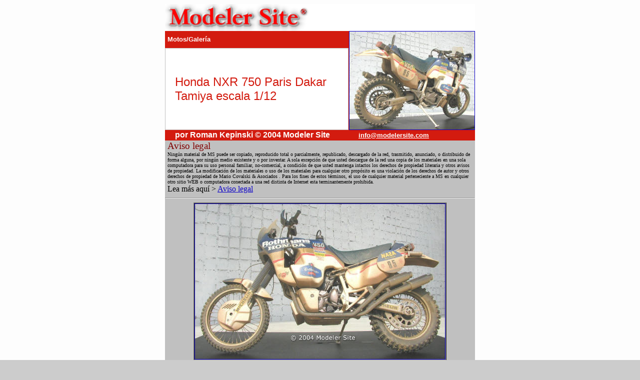

--- FILE ---
content_type: text/html
request_url: https://www.modelersite.com/gallery/NXR7501_2004-6-15/NXR7501_esp_2004-6-15.htm
body_size: 4386
content:
<html>
<head>
<meta http-equiv="Content-Language" content="en-gb">
<meta name="GENERATOR" content="Microsoft FrontPage 5.0">
<meta name="ProgId" content="FrontPage.Editor.Document">

<meta http-equiv="Content-Type" content="text/html; charset=windows-1252">
<title>Honda NXR 750 Paris Dakar 1/12</title>
<LINK href="../../Articulos.css" rel=stylesheet>
<base target="_blank">
</head>
<body bgcolor="#CCCCCC" background="../../Fondo.jpg" link="#0E04C8" vlink="#0E04C8">



<div align="center"><center>


<table border="0" width="620" cellspacing="0" cellpadding="0" height="178"><tr><td width="375" height="1" bgcolor="#FFFFFF"><a target="_blank" href="http://www.modelersite.com"><img border="0" src="../../MS_Logo1.gif" width="289" height="54"></a></td><td width="241" height="1" bgcolor="#FFFFFF">&nbsp;</td><tr>
 <tr>
  <td width="375" height="20" class="TablesDark">


   <p class="Titulo">Moto<span lang="es-mx">s/Galería</span></p>


  </td>
  <td width="241" rowspan="2" height="14" class="TablesDark">


   <p align="center"><a href="10.jpg"><img border="1" src="10_small.jpg" xthumbnail-orig-image="10.jpg" align="absmiddle" width="250" height="196"></a></p>



  </td>
 </tr>
 <tr>
  <td width="375" height="94" class="TablesLight">


   <p align="left" class="Articulo">Honda NXR 750 Paris Dakar <span lang="es-mx">Tamiya escala </span>1/12</td>
 </tr>
</center>
 <tr>
  <td width="366" height="21" class="TablesDark">


   <p class="Autor" align="left"><span style="mso-fareast-font-family: 'MS Mincho'">por Roman Kepinski © 2004 Modeler Site</p>


  </td>
  <center>


  <td width="254" height="21" class="TablesDark">


   <p class="Email"><a href="mailto:info@modelersite.com"><font color="#ffffff">info@modelersite.com</font></a>


  </td>
 </tr>
 <tr>
  <td width="618" colspan="2" height="122" bgcolor="#C0C0C0">



   <p class="TitulosSecundarios">Aviso legal</p>



   <p style="MARGIN: 0px 5px; WORD-SPACING: 0px"><font size="1">Ningún material de MS puede ser copiado, reproducido total o parcialmente, republicado, descargado de la red, trasmitido, anunciado, o distribuido de forma alguna, por ningún medio existente y o por inventar. A sola excepción de que usted descargue de la red una copia de los materiales en una sola computadora para su uso personal familiar, no-comercial, a condición de que usted mantenga intactos los derechos de propiedad literaria y otros avisos de propiedad. La modificación de los materiales o uso de los materiales para cualquier otro propósito es una violación de los derechos de autor y otros derechos de propiedad de Mario Covalski &amp; Asociados . Para los fines de estos términos, el uso de cualquier material perteneciente a MS en cualquier otro sitio WEB o computadora conectada a una red
   distinta de Internet esta terminantemente prohibida.</font></p>



   <p class="Cuerpo">Lea más aquí &gt; <a href="../../../Aviso_legal_II.htm">Aviso legal</a></p>



   <hr>



   <div align="center"><center>


    <table border="1" cellspacing="0" id="AutoNumber1" cellpadding="0">
     <tr>
      <td>


      <p align="center"><a href="09.jpg"><img border="1" src="09_small.jpg" xthumbnail-orig-image="09.jpg" align="absmiddle" width="500" height="310"></a></td>
     </tr>
     <tr>
      <td>


      <p align="center"><a href="08.jpg"><img border="1" src="08_small.jpg" xthumbnail-orig-image="08.jpg" align="absmiddle" width="500" height="396"></a></td>
     </tr>
     <tr>
      <td>


      <p align="center"><a href="04.jpg"><img border="1" src="04_small.jpg" xthumbnail-orig-image="04.jpg" align="absmiddle" width="500" height="370"></a></td>
     </tr>
     </table>
    </center></div>






   <div align="center"><center>


    <table border="0" width="100%" id="AutoNumber2">
     <tr>
      <td width="50%" align="center">

      <a href="03.jpg"><img border="1" src="03_small.jpg" xthumbnail-orig-image="03.jpg" width="290" height="217"></a></td>
      <td width="50%" align="center">

      <a href="07.jpg"><img border="1" src="07_small.jpg" xthumbnail-orig-image="07.jpg" width="290" height="217"></a></td>
     </tr>
    </table>
    </center></div>






   <hr>



   <p class="Titulos">Apóyenos ordenando nuestras notas en PDF &gt; <a href="../../../PDF_Esp.htm">Aquí</a></p>






  </td>
 </tr>
</center>
</table>
 </center></div>






</body>
</html>

--- FILE ---
content_type: text/css
request_url: https://www.modelersite.com/Articulos.css
body_size: 453
content:
h1	{

	font-weight: normal;
}
.Titulo      { text-align: left; word-spacing: 0; font-family: 
               Verdana, Geneva, Arial, Helvetica, sans-serif; font-size: 10pt; 
               color: #FFFFFF; font-weight: bold; margin-left: 5; margin-top: 
               0; margin-bottom: 0 }
.CeldaContenido { background-color: #C0C0C0 }
.HLJ         { font-family: Verdana; font-size: 8pt; color: #FFFFFF; font-weight: bold; 
               word-spacing: 0; margin-left: 5; margin-right: 5; margin-top: 0; 
               margin-bottom: 0 }
.Smalltext   { font-family: Arial; font-size: 8pt; word-spacing: 0; text-align: left; 
               margin-left: 5; margin-right: 5; margin-top: 0; margin-bottom: 
               0 }
.TitulosSecundarios { word-spacing: 0; text-align: left; color: #800000; font-family: 
               Times New Roman; font-size: 14pt; margin-left: 5; 
               margin-right: 5; margin-top: 0; margin-bottom: 0 }
.Cuerpo      { word-spacing: 0; font-family: Times New Roman; font-size: 12pt; text-align: 
               Justificar; margin-left: 5; margin-right: 5; margin-top: 0; 
               margin-bottom: 0 }
.Titulos     { word-spacing: 0; text-align: left; font-family: Times New Roman; font-size: 
               18pt; letter-spacing: 1pt; vertical-align: 4; color: #003399; 
               margin-left: 5; margin-right: 5; margin-top: 0; margin-bottom: 
               0 }
.Email       { word-spacing: 0; text-align: left; font-family: Arial; font-size: 10pt; 
               color: #FFFFFF; font-weight: bold; margin-left: 20; 
               margin-top: 0; margin-bottom: 0 }
.Autor       { font-size: 12pt; word-spacing: 0; font-family: Arial; color: #FFFFFF; 
               font-weight: bold; margin-left: 20; margin-top: 0; 
               margin-bottom: 0 }
.Articulo    { word-spacing: 0; text-align: left; font-family: Arial; font-size: 18pt; 
               color: #D31B0F; margin-left: 15; margin-right: 10; margin-top: 
               0; margin-bottom: 0 }
.Introduccion { word-spacing: 0; text-align: left; font-family: Times New Roman;
               color: #800000; font-size: 14pt; margin-left: 40; margin-right: 40; 
               margin-top: 0; margin-bottom: 0 }
.TablesLight { border:1px solid #C0C0C0; background-color: #FFFFFF; padding-left:4; padding-right:4; padding-top:1; padding-bottom:1  }
.TablesDark  { background-color: #D31B0F }
.Lengueta1    {margin:0 2; font-family: Verdana, Geneva, Arial, Helvetica, sans-serif; font-style: normal; text-decoration: normal; font-weight: bold; 
               font-size: 7pt; color: #000000; text-decoration: none; word-spacing:0}
.linkAzul {
	color:#0E04C8;
}
.linkAzul:hover {
	color:#0E04C8;
	background-color:transparent;
}
.linkAzul:visited {
	color:#0E04C8;
}
.linkAzul:active {
	color:#FF0000;
}